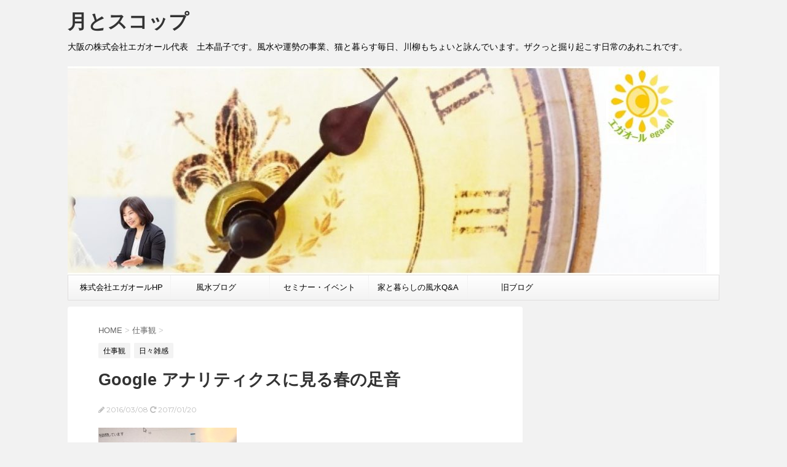

--- FILE ---
content_type: text/html; charset=UTF-8
request_url: https://tsuki-and.com/archives/2288
body_size: 18037
content:
<!DOCTYPE html>
<!--[if lt IE 7]>
<html class="ie6" lang="ja"> <![endif]-->
<!--[if IE 7]>
<html class="i7" lang="ja"> <![endif]-->
<!--[if IE 8]>
<html class="ie" lang="ja"> <![endif]-->
<!--[if gt IE 8]><!-->
<html lang="ja">
	<!--<![endif]-->
	<head prefix="og: http://ogp.me/ns# fb: http://ogp.me/ns/fb# article: http://ogp.me/ns/article#">
		<meta charset="UTF-8" >
		<meta name="viewport" content="width=device-width,initial-scale=1.0,user-scalable=no">
		<meta name="format-detection" content="telephone=no" >
		
		
		<link rel="alternate" type="application/rss+xml" title="月とスコップ　 RSS Feed" href="https://tsuki-and.com/feed" />
		<link rel="pingback" href="https://tsuki-and.com/xmlrpc.php" >
		<link href='https://fonts.googleapis.com/css?family=Montserrat:400' rel='stylesheet' type='text/css'>
				<!--[if lt IE 9]>
		<script src="https://css3-mediaqueries-js.googlecode.com/svn/trunk/css3-mediaqueries.js"></script>
		<script src="https://tsuki-and.com/wp-content/themes/stingerplus/js/html5shiv.js"></script>
		<![endif]-->
				<meta name='robots' content='max-image-preview:large' />
<title>Google アナリティクスに見る春の足音　　 - 月とスコップ　</title>
<link rel='dns-prefetch' href='//ajax.googleapis.com' />
<link rel="alternate" title="oEmbed (JSON)" type="application/json+oembed" href="https://tsuki-and.com/wp-json/oembed/1.0/embed?url=https%3A%2F%2Ftsuki-and.com%2Farchives%2F2288" />
<link rel="alternate" title="oEmbed (XML)" type="text/xml+oembed" href="https://tsuki-and.com/wp-json/oembed/1.0/embed?url=https%3A%2F%2Ftsuki-and.com%2Farchives%2F2288&#038;format=xml" />
<style id='wp-img-auto-sizes-contain-inline-css' type='text/css'>
img:is([sizes=auto i],[sizes^="auto," i]){contain-intrinsic-size:3000px 1500px}
/*# sourceURL=wp-img-auto-sizes-contain-inline-css */
</style>
<style id='wp-emoji-styles-inline-css' type='text/css'>

	img.wp-smiley, img.emoji {
		display: inline !important;
		border: none !important;
		box-shadow: none !important;
		height: 1em !important;
		width: 1em !important;
		margin: 0 0.07em !important;
		vertical-align: -0.1em !important;
		background: none !important;
		padding: 0 !important;
	}
/*# sourceURL=wp-emoji-styles-inline-css */
</style>
<style id='wp-block-library-inline-css' type='text/css'>
:root{--wp-block-synced-color:#7a00df;--wp-block-synced-color--rgb:122,0,223;--wp-bound-block-color:var(--wp-block-synced-color);--wp-editor-canvas-background:#ddd;--wp-admin-theme-color:#007cba;--wp-admin-theme-color--rgb:0,124,186;--wp-admin-theme-color-darker-10:#006ba1;--wp-admin-theme-color-darker-10--rgb:0,107,160.5;--wp-admin-theme-color-darker-20:#005a87;--wp-admin-theme-color-darker-20--rgb:0,90,135;--wp-admin-border-width-focus:2px}@media (min-resolution:192dpi){:root{--wp-admin-border-width-focus:1.5px}}.wp-element-button{cursor:pointer}:root .has-very-light-gray-background-color{background-color:#eee}:root .has-very-dark-gray-background-color{background-color:#313131}:root .has-very-light-gray-color{color:#eee}:root .has-very-dark-gray-color{color:#313131}:root .has-vivid-green-cyan-to-vivid-cyan-blue-gradient-background{background:linear-gradient(135deg,#00d084,#0693e3)}:root .has-purple-crush-gradient-background{background:linear-gradient(135deg,#34e2e4,#4721fb 50%,#ab1dfe)}:root .has-hazy-dawn-gradient-background{background:linear-gradient(135deg,#faaca8,#dad0ec)}:root .has-subdued-olive-gradient-background{background:linear-gradient(135deg,#fafae1,#67a671)}:root .has-atomic-cream-gradient-background{background:linear-gradient(135deg,#fdd79a,#004a59)}:root .has-nightshade-gradient-background{background:linear-gradient(135deg,#330968,#31cdcf)}:root .has-midnight-gradient-background{background:linear-gradient(135deg,#020381,#2874fc)}:root{--wp--preset--font-size--normal:16px;--wp--preset--font-size--huge:42px}.has-regular-font-size{font-size:1em}.has-larger-font-size{font-size:2.625em}.has-normal-font-size{font-size:var(--wp--preset--font-size--normal)}.has-huge-font-size{font-size:var(--wp--preset--font-size--huge)}.has-text-align-center{text-align:center}.has-text-align-left{text-align:left}.has-text-align-right{text-align:right}.has-fit-text{white-space:nowrap!important}#end-resizable-editor-section{display:none}.aligncenter{clear:both}.items-justified-left{justify-content:flex-start}.items-justified-center{justify-content:center}.items-justified-right{justify-content:flex-end}.items-justified-space-between{justify-content:space-between}.screen-reader-text{border:0;clip-path:inset(50%);height:1px;margin:-1px;overflow:hidden;padding:0;position:absolute;width:1px;word-wrap:normal!important}.screen-reader-text:focus{background-color:#ddd;clip-path:none;color:#444;display:block;font-size:1em;height:auto;left:5px;line-height:normal;padding:15px 23px 14px;text-decoration:none;top:5px;width:auto;z-index:100000}html :where(.has-border-color){border-style:solid}html :where([style*=border-top-color]){border-top-style:solid}html :where([style*=border-right-color]){border-right-style:solid}html :where([style*=border-bottom-color]){border-bottom-style:solid}html :where([style*=border-left-color]){border-left-style:solid}html :where([style*=border-width]){border-style:solid}html :where([style*=border-top-width]){border-top-style:solid}html :where([style*=border-right-width]){border-right-style:solid}html :where([style*=border-bottom-width]){border-bottom-style:solid}html :where([style*=border-left-width]){border-left-style:solid}html :where(img[class*=wp-image-]){height:auto;max-width:100%}:where(figure){margin:0 0 1em}html :where(.is-position-sticky){--wp-admin--admin-bar--position-offset:var(--wp-admin--admin-bar--height,0px)}@media screen and (max-width:600px){html :where(.is-position-sticky){--wp-admin--admin-bar--position-offset:0px}}

/*# sourceURL=wp-block-library-inline-css */
</style><style id='wp-block-heading-inline-css' type='text/css'>
h1:where(.wp-block-heading).has-background,h2:where(.wp-block-heading).has-background,h3:where(.wp-block-heading).has-background,h4:where(.wp-block-heading).has-background,h5:where(.wp-block-heading).has-background,h6:where(.wp-block-heading).has-background{padding:1.25em 2.375em}h1.has-text-align-left[style*=writing-mode]:where([style*=vertical-lr]),h1.has-text-align-right[style*=writing-mode]:where([style*=vertical-rl]),h2.has-text-align-left[style*=writing-mode]:where([style*=vertical-lr]),h2.has-text-align-right[style*=writing-mode]:where([style*=vertical-rl]),h3.has-text-align-left[style*=writing-mode]:where([style*=vertical-lr]),h3.has-text-align-right[style*=writing-mode]:where([style*=vertical-rl]),h4.has-text-align-left[style*=writing-mode]:where([style*=vertical-lr]),h4.has-text-align-right[style*=writing-mode]:where([style*=vertical-rl]),h5.has-text-align-left[style*=writing-mode]:where([style*=vertical-lr]),h5.has-text-align-right[style*=writing-mode]:where([style*=vertical-rl]),h6.has-text-align-left[style*=writing-mode]:where([style*=vertical-lr]),h6.has-text-align-right[style*=writing-mode]:where([style*=vertical-rl]){rotate:180deg}
/*# sourceURL=https://tsuki-and.com/wp-includes/blocks/heading/style.min.css */
</style>
<style id='wp-block-paragraph-inline-css' type='text/css'>
.is-small-text{font-size:.875em}.is-regular-text{font-size:1em}.is-large-text{font-size:2.25em}.is-larger-text{font-size:3em}.has-drop-cap:not(:focus):first-letter{float:left;font-size:8.4em;font-style:normal;font-weight:100;line-height:.68;margin:.05em .1em 0 0;text-transform:uppercase}body.rtl .has-drop-cap:not(:focus):first-letter{float:none;margin-left:.1em}p.has-drop-cap.has-background{overflow:hidden}:root :where(p.has-background){padding:1.25em 2.375em}:where(p.has-text-color:not(.has-link-color)) a{color:inherit}p.has-text-align-left[style*="writing-mode:vertical-lr"],p.has-text-align-right[style*="writing-mode:vertical-rl"]{rotate:180deg}
/*# sourceURL=https://tsuki-and.com/wp-includes/blocks/paragraph/style.min.css */
</style>
<style id='global-styles-inline-css' type='text/css'>
:root{--wp--preset--aspect-ratio--square: 1;--wp--preset--aspect-ratio--4-3: 4/3;--wp--preset--aspect-ratio--3-4: 3/4;--wp--preset--aspect-ratio--3-2: 3/2;--wp--preset--aspect-ratio--2-3: 2/3;--wp--preset--aspect-ratio--16-9: 16/9;--wp--preset--aspect-ratio--9-16: 9/16;--wp--preset--color--black: #000000;--wp--preset--color--cyan-bluish-gray: #abb8c3;--wp--preset--color--white: #ffffff;--wp--preset--color--pale-pink: #f78da7;--wp--preset--color--vivid-red: #cf2e2e;--wp--preset--color--luminous-vivid-orange: #ff6900;--wp--preset--color--luminous-vivid-amber: #fcb900;--wp--preset--color--light-green-cyan: #7bdcb5;--wp--preset--color--vivid-green-cyan: #00d084;--wp--preset--color--pale-cyan-blue: #8ed1fc;--wp--preset--color--vivid-cyan-blue: #0693e3;--wp--preset--color--vivid-purple: #9b51e0;--wp--preset--gradient--vivid-cyan-blue-to-vivid-purple: linear-gradient(135deg,rgb(6,147,227) 0%,rgb(155,81,224) 100%);--wp--preset--gradient--light-green-cyan-to-vivid-green-cyan: linear-gradient(135deg,rgb(122,220,180) 0%,rgb(0,208,130) 100%);--wp--preset--gradient--luminous-vivid-amber-to-luminous-vivid-orange: linear-gradient(135deg,rgb(252,185,0) 0%,rgb(255,105,0) 100%);--wp--preset--gradient--luminous-vivid-orange-to-vivid-red: linear-gradient(135deg,rgb(255,105,0) 0%,rgb(207,46,46) 100%);--wp--preset--gradient--very-light-gray-to-cyan-bluish-gray: linear-gradient(135deg,rgb(238,238,238) 0%,rgb(169,184,195) 100%);--wp--preset--gradient--cool-to-warm-spectrum: linear-gradient(135deg,rgb(74,234,220) 0%,rgb(151,120,209) 20%,rgb(207,42,186) 40%,rgb(238,44,130) 60%,rgb(251,105,98) 80%,rgb(254,248,76) 100%);--wp--preset--gradient--blush-light-purple: linear-gradient(135deg,rgb(255,206,236) 0%,rgb(152,150,240) 100%);--wp--preset--gradient--blush-bordeaux: linear-gradient(135deg,rgb(254,205,165) 0%,rgb(254,45,45) 50%,rgb(107,0,62) 100%);--wp--preset--gradient--luminous-dusk: linear-gradient(135deg,rgb(255,203,112) 0%,rgb(199,81,192) 50%,rgb(65,88,208) 100%);--wp--preset--gradient--pale-ocean: linear-gradient(135deg,rgb(255,245,203) 0%,rgb(182,227,212) 50%,rgb(51,167,181) 100%);--wp--preset--gradient--electric-grass: linear-gradient(135deg,rgb(202,248,128) 0%,rgb(113,206,126) 100%);--wp--preset--gradient--midnight: linear-gradient(135deg,rgb(2,3,129) 0%,rgb(40,116,252) 100%);--wp--preset--font-size--small: 13px;--wp--preset--font-size--medium: 20px;--wp--preset--font-size--large: 36px;--wp--preset--font-size--x-large: 42px;--wp--preset--spacing--20: 0.44rem;--wp--preset--spacing--30: 0.67rem;--wp--preset--spacing--40: 1rem;--wp--preset--spacing--50: 1.5rem;--wp--preset--spacing--60: 2.25rem;--wp--preset--spacing--70: 3.38rem;--wp--preset--spacing--80: 5.06rem;--wp--preset--shadow--natural: 6px 6px 9px rgba(0, 0, 0, 0.2);--wp--preset--shadow--deep: 12px 12px 50px rgba(0, 0, 0, 0.4);--wp--preset--shadow--sharp: 6px 6px 0px rgba(0, 0, 0, 0.2);--wp--preset--shadow--outlined: 6px 6px 0px -3px rgb(255, 255, 255), 6px 6px rgb(0, 0, 0);--wp--preset--shadow--crisp: 6px 6px 0px rgb(0, 0, 0);}:where(.is-layout-flex){gap: 0.5em;}:where(.is-layout-grid){gap: 0.5em;}body .is-layout-flex{display: flex;}.is-layout-flex{flex-wrap: wrap;align-items: center;}.is-layout-flex > :is(*, div){margin: 0;}body .is-layout-grid{display: grid;}.is-layout-grid > :is(*, div){margin: 0;}:where(.wp-block-columns.is-layout-flex){gap: 2em;}:where(.wp-block-columns.is-layout-grid){gap: 2em;}:where(.wp-block-post-template.is-layout-flex){gap: 1.25em;}:where(.wp-block-post-template.is-layout-grid){gap: 1.25em;}.has-black-color{color: var(--wp--preset--color--black) !important;}.has-cyan-bluish-gray-color{color: var(--wp--preset--color--cyan-bluish-gray) !important;}.has-white-color{color: var(--wp--preset--color--white) !important;}.has-pale-pink-color{color: var(--wp--preset--color--pale-pink) !important;}.has-vivid-red-color{color: var(--wp--preset--color--vivid-red) !important;}.has-luminous-vivid-orange-color{color: var(--wp--preset--color--luminous-vivid-orange) !important;}.has-luminous-vivid-amber-color{color: var(--wp--preset--color--luminous-vivid-amber) !important;}.has-light-green-cyan-color{color: var(--wp--preset--color--light-green-cyan) !important;}.has-vivid-green-cyan-color{color: var(--wp--preset--color--vivid-green-cyan) !important;}.has-pale-cyan-blue-color{color: var(--wp--preset--color--pale-cyan-blue) !important;}.has-vivid-cyan-blue-color{color: var(--wp--preset--color--vivid-cyan-blue) !important;}.has-vivid-purple-color{color: var(--wp--preset--color--vivid-purple) !important;}.has-black-background-color{background-color: var(--wp--preset--color--black) !important;}.has-cyan-bluish-gray-background-color{background-color: var(--wp--preset--color--cyan-bluish-gray) !important;}.has-white-background-color{background-color: var(--wp--preset--color--white) !important;}.has-pale-pink-background-color{background-color: var(--wp--preset--color--pale-pink) !important;}.has-vivid-red-background-color{background-color: var(--wp--preset--color--vivid-red) !important;}.has-luminous-vivid-orange-background-color{background-color: var(--wp--preset--color--luminous-vivid-orange) !important;}.has-luminous-vivid-amber-background-color{background-color: var(--wp--preset--color--luminous-vivid-amber) !important;}.has-light-green-cyan-background-color{background-color: var(--wp--preset--color--light-green-cyan) !important;}.has-vivid-green-cyan-background-color{background-color: var(--wp--preset--color--vivid-green-cyan) !important;}.has-pale-cyan-blue-background-color{background-color: var(--wp--preset--color--pale-cyan-blue) !important;}.has-vivid-cyan-blue-background-color{background-color: var(--wp--preset--color--vivid-cyan-blue) !important;}.has-vivid-purple-background-color{background-color: var(--wp--preset--color--vivid-purple) !important;}.has-black-border-color{border-color: var(--wp--preset--color--black) !important;}.has-cyan-bluish-gray-border-color{border-color: var(--wp--preset--color--cyan-bluish-gray) !important;}.has-white-border-color{border-color: var(--wp--preset--color--white) !important;}.has-pale-pink-border-color{border-color: var(--wp--preset--color--pale-pink) !important;}.has-vivid-red-border-color{border-color: var(--wp--preset--color--vivid-red) !important;}.has-luminous-vivid-orange-border-color{border-color: var(--wp--preset--color--luminous-vivid-orange) !important;}.has-luminous-vivid-amber-border-color{border-color: var(--wp--preset--color--luminous-vivid-amber) !important;}.has-light-green-cyan-border-color{border-color: var(--wp--preset--color--light-green-cyan) !important;}.has-vivid-green-cyan-border-color{border-color: var(--wp--preset--color--vivid-green-cyan) !important;}.has-pale-cyan-blue-border-color{border-color: var(--wp--preset--color--pale-cyan-blue) !important;}.has-vivid-cyan-blue-border-color{border-color: var(--wp--preset--color--vivid-cyan-blue) !important;}.has-vivid-purple-border-color{border-color: var(--wp--preset--color--vivid-purple) !important;}.has-vivid-cyan-blue-to-vivid-purple-gradient-background{background: var(--wp--preset--gradient--vivid-cyan-blue-to-vivid-purple) !important;}.has-light-green-cyan-to-vivid-green-cyan-gradient-background{background: var(--wp--preset--gradient--light-green-cyan-to-vivid-green-cyan) !important;}.has-luminous-vivid-amber-to-luminous-vivid-orange-gradient-background{background: var(--wp--preset--gradient--luminous-vivid-amber-to-luminous-vivid-orange) !important;}.has-luminous-vivid-orange-to-vivid-red-gradient-background{background: var(--wp--preset--gradient--luminous-vivid-orange-to-vivid-red) !important;}.has-very-light-gray-to-cyan-bluish-gray-gradient-background{background: var(--wp--preset--gradient--very-light-gray-to-cyan-bluish-gray) !important;}.has-cool-to-warm-spectrum-gradient-background{background: var(--wp--preset--gradient--cool-to-warm-spectrum) !important;}.has-blush-light-purple-gradient-background{background: var(--wp--preset--gradient--blush-light-purple) !important;}.has-blush-bordeaux-gradient-background{background: var(--wp--preset--gradient--blush-bordeaux) !important;}.has-luminous-dusk-gradient-background{background: var(--wp--preset--gradient--luminous-dusk) !important;}.has-pale-ocean-gradient-background{background: var(--wp--preset--gradient--pale-ocean) !important;}.has-electric-grass-gradient-background{background: var(--wp--preset--gradient--electric-grass) !important;}.has-midnight-gradient-background{background: var(--wp--preset--gradient--midnight) !important;}.has-small-font-size{font-size: var(--wp--preset--font-size--small) !important;}.has-medium-font-size{font-size: var(--wp--preset--font-size--medium) !important;}.has-large-font-size{font-size: var(--wp--preset--font-size--large) !important;}.has-x-large-font-size{font-size: var(--wp--preset--font-size--x-large) !important;}
/*# sourceURL=global-styles-inline-css */
</style>

<style id='classic-theme-styles-inline-css' type='text/css'>
/*! This file is auto-generated */
.wp-block-button__link{color:#fff;background-color:#32373c;border-radius:9999px;box-shadow:none;text-decoration:none;padding:calc(.667em + 2px) calc(1.333em + 2px);font-size:1.125em}.wp-block-file__button{background:#32373c;color:#fff;text-decoration:none}
/*# sourceURL=/wp-includes/css/classic-themes.min.css */
</style>
<link rel='stylesheet' id='normalize-css' href='https://tsuki-and.com/wp-content/themes/stingerplus/css/normalize.css?ver=1.5.9' type='text/css' media='all' />
<link rel='stylesheet' id='font-awesome-css' href='//maxcdn.bootstrapcdn.com/font-awesome/4.5.0/css/font-awesome.min.css?ver=4.5.0' type='text/css' media='all' />
<link rel='stylesheet' id='style-css' href='https://tsuki-and.com/wp-content/themes/stingerplus-child/style.css?ver=6.9' type='text/css' media='all' />
<script type="text/javascript" src="//ajax.googleapis.com/ajax/libs/jquery/1.11.3/jquery.min.js?ver=1.11.3" id="jquery-js"></script>
<link rel="https://api.w.org/" href="https://tsuki-and.com/wp-json/" /><link rel="alternate" title="JSON" type="application/json" href="https://tsuki-and.com/wp-json/wp/v2/posts/2288" /><link rel="canonical" href="https://tsuki-and.com/archives/2288" />
<link rel='shortlink' href='https://tsuki-and.com/?p=2288' />
<meta name="robots" content="index, follow" />
<link rel="icon" href="https://tsuki-and.com/wp-content/uploads/2023/02/cropped-blogicon-32x32.jpg" sizes="32x32" />
<link rel="icon" href="https://tsuki-and.com/wp-content/uploads/2023/02/cropped-blogicon-192x192.jpg" sizes="192x192" />
<link rel="apple-touch-icon" href="https://tsuki-and.com/wp-content/uploads/2023/02/cropped-blogicon-180x180.jpg" />
<meta name="msapplication-TileImage" content="https://tsuki-and.com/wp-content/uploads/2023/02/cropped-blogicon-270x270.jpg" />
			<script>
		(function (i, s, o, g, r, a, m) {
			i['GoogleAnalyticsObject'] = r;
			i[r] = i[r] || function () {
					(i[r].q = i[r].q || []).push(arguments)
				}, i[r].l = 1 * new Date();
			a = s.createElement(o),
				m = s.getElementsByTagName(o)[0];
			a.async = 1;
			a.src = g;
			m.parentNode.insertBefore(a, m)
		})(window, document, 'script', '//www.google-analytics.com/analytics.js', 'ga');

		ga('create', 'UA-58717934-1', 'auto');
		ga('send', 'pageview');

	</script>
			<!-- /OGP -->		
		<!-- Google tag (gtag.js) -->
<script async src="https://www.googletagmanager.com/gtag/js?id=G-14B98SL5M4"></script>
<script>
  window.dataLayer = window.dataLayer || [];
  function gtag(){dataLayer.push(arguments);}
  gtag('js', new Date());

  gtag('config', 'G-14B98SL5M4');
</script>

	</head>
	<body data-rsssl=1 class="wp-singular post-template-default single single-post postid-2288 single-format-standard wp-theme-stingerplus wp-child-theme-stingerplus-child" >
	
		<div id="wrapper" class="">
			<header id="st-headwide">
			<div class="clearfix" id="headbox">
			<!-- アコーディオン -->
			<nav id="s-navi" class="pcnone">
				<dl class="acordion">

					<dt class="trigger">
					<p><span class="op"><i class="fa fa-bars"></i></span></p>
					</dt>
					<dd class="acordion_tree">
												<div class="menu-%e3%82%a4%e3%83%99%e3%83%b3%e3%83%88%e3%83%bb%e3%82%bb%e3%83%9f%e3%83%8a%e3%83%bc-container"><ul id="menu-%e3%82%a4%e3%83%99%e3%83%b3%e3%83%88%e3%83%bb%e3%82%bb%e3%83%9f%e3%83%8a%e3%83%bc" class="menu"><li id="menu-item-301" class="menu-item menu-item-type-custom menu-item-object-custom menu-item-301"><a target="_blank" href="https://ega-all.com">株式会社エガオールHP</a></li>
<li id="menu-item-302" class="menu-item menu-item-type-custom menu-item-object-custom menu-item-302"><a target="_blank" href="https://ega-all.com/blog/">風水ブログ　</a></li>
<li id="menu-item-10369" class="menu-item menu-item-type-post_type menu-item-object-page menu-item-10369"><a href="https://tsuki-and.com/%e3%82%a4%e3%83%99%e3%83%b3%e3%83%88%e3%83%bb%e3%82%bb%e3%83%9f%e3%83%8a%e3%83%bc">セミナー・イベント</a></li>
<li id="menu-item-3161" class="menu-item menu-item-type-custom menu-item-object-custom menu-item-3161"><a href="https://house.ega-all.com/">家と暮らしの風水Q&#038;A</a></li>
<li id="menu-item-23" class="menu-item menu-item-type-custom menu-item-object-custom menu-item-23"><a target="_blank" href="http://blog.goo.ne.jp/pikapiropippi">旧ブログ</a></li>
</ul></div>						<div class="clear"></div>
					</dd>
				</dl>
			</nav>
			<!-- /アコーディオン -->
			<div id="header-l">
				<!-- ロゴ又はブログ名 -->
				<p class="sitename"><a href="https://tsuki-and.com/">
													月とスコップ　											</a></p>
				<!-- キャプション -->
									<p class="descr">
						大阪の株式会社エガオール代表　土本晶子です。風水や運勢の事業、猫と暮らす毎日、川柳もちょいと詠んでいます。ザクっと掘り起こす日常のあれこれです。					</p>
				
			</div><!-- /#header-l -->
			<div id="header-r" class="smanone">
								
			</div><!-- /#header-r -->
			</div><!-- /#clearfix -->

				


	<div id="gazou-wide">
		
		<img src="https://tsuki-and.com/wp-content/uploads/2019/01/cropped-2-1.jpg" alt="*" width="1060" height="270" >

		<nav class="smanone clearfix"><ul id="menu-%e3%82%a4%e3%83%99%e3%83%b3%e3%83%88%e3%83%bb%e3%82%bb%e3%83%9f%e3%83%8a%e3%83%bc-1" class="menu"><li class="menu-item menu-item-type-custom menu-item-object-custom menu-item-301"><a target="_blank" href="https://ega-all.com">株式会社エガオールHP</a></li>
<li class="menu-item menu-item-type-custom menu-item-object-custom menu-item-302"><a target="_blank" href="https://ega-all.com/blog/">風水ブログ　</a></li>
<li class="menu-item menu-item-type-post_type menu-item-object-page menu-item-10369"><a href="https://tsuki-and.com/%e3%82%a4%e3%83%99%e3%83%b3%e3%83%88%e3%83%bb%e3%82%bb%e3%83%9f%e3%83%8a%e3%83%bc">セミナー・イベント</a></li>
<li class="menu-item menu-item-type-custom menu-item-object-custom menu-item-3161"><a href="https://house.ega-all.com/">家と暮らしの風水Q&#038;A</a></li>
<li class="menu-item menu-item-type-custom menu-item-object-custom menu-item-23"><a target="_blank" href="http://blog.goo.ne.jp/pikapiropippi">旧ブログ</a></li>
</ul></nav>




	</div>
<!-- /gazou -->
			</header>
<div id="content" class="clearfix">
	<div id="contentInner">

		<main >
			<article>
				<div id="post-2288" class="post">

		
	<!--ぱんくず -->
					<div id="breadcrumb">
						<div itemscope itemtype="http://data-vocabulary.org/Breadcrumb">
							<a href="https://tsuki-and.com" itemprop="url"> <span itemprop="title">HOME</span>
							</a> &gt; </div>
																																					<div itemscope itemtype="http://data-vocabulary.org/Breadcrumb">
								<a href="https://tsuki-and.com/archives/category/%e4%bb%95%e4%ba%8b%e8%a6%b3" itemprop="url">
									<span itemprop="title">仕事観</span> </a> &gt; </div>
						
					</div>
					<!--/ ぱんくず -->

					<!--ループ開始 -->
										
										<p class="st-catgroup">
					<a href="https://tsuki-and.com/archives/category/%e4%bb%95%e4%ba%8b%e8%a6%b3" title="View all posts in 仕事観"><span class="catname st-catid27">仕事観</span></a> <a href="https://tsuki-and.com/archives/category/%e6%97%a5%e3%80%85%e9%9b%91%e6%84%9f" title="View all posts in 日々雑感"><span class="catname st-catid3">日々雑感</span></a>					</p>
										

					<h1 class="entry-title">Google アナリティクスに見る春の足音　　</h1>

					<div class="blogbox ">
						<p><span class="kdate"><i class="fa fa-pencil" aria-hidden="true"></i>
             					<time class="entry-date date updated" datetime="2016-03-08T23:06:37+09:00">
							2016/03/08						</time>
						 <i class="fa fa-repeat"></i> 2017/01/20						</span></p>
					</div>

					<div class="mainbox">

						<p><a href="https://tsuki-and.com/wp-content/uploads/2016/03/IMG_5824-2-e1457450398624.jpg" rel="attachment wp-att-2294"><img fetchpriority="high" decoding="async" src="https://tsuki-and.com/wp-content/uploads/2016/03/IMG_5824-2-e1457450371906-225x300.jpg" alt="ｐｖ" width="225" height="300" class="alignnone size-medium wp-image-2294" /></a><br />
２年前から書き始めたブログ<a href="https://ega-all.com/blog/" target="_blank">ウントキ－ネ</a>は記事数が320になりました。</p>
<p>自分が仕事としている風水をより多くの方に知っていただくことを目的に、できるだけわかりやすくまた、師匠から学んできたことや実際の現場でお客さんと接する中で試行錯誤して提案してきたことなどを含めて書いています。</p>
<p>読者の方がどんなキーワードで検索をして、どのくらいのＰＶがあるかを正確に把握するために使っている「Google analytics(グーグルアナリティクス）」</p>
<p>記事数が増えてくるとアクセスの多い記事、少ない記事、また時間帯によっての違い、そして季節や世評による増減などもわかっておもしろく、パソコン作業に疲れたらリアルタイムコンテンツの棒グラフを眺めています。</p>
<p>最近はインテリア系の記事、ソファの置き方やテーブルの選び方、カーテン、玄関の置物、時計についてのもの、また引越しや土地選び、マンションの選択、また近所づきあいについての記事もよく読まれているようです。</p>
<p>自分が書いたブログにも季節が巡っていることは感慨深いですね。</p>
<p>ちなみに今のトップ３記事は<br />
・1　<a href="https://ega-all.com/blog/archives/228" target="_blank">金運をアップさせる家にする風水</a>→こちらは常にトップ！<br />
・2　<a href="https://ega-all.com/blog/archives/1811" target="_blank">カーテンの色や柄選びに迷った時の風水選択法</a>→季節の変わり目には急上昇<br />
・3　<a href="https://ega-all.com/blog/archives/293" target="_blank">気の流れを左右する階段位置のチェック</a>→最近急上昇<br />
となっています。金運の記事は全体的に上位にランクインしています。お金はやっぱり大事ですもんね。この１位の記事に書いていることは実際の風水設計の時にも取り入れてご提案しています。効果？もちろん「あり」ですよ。</p>
<p>＊＊＊＊＊＊＊＊＊＊＊＊＊＊＊＊＊＊＊＊＊＊＊＊＊＊＊＊＊＊＊＊＊＊＊＊＊＊<br />
【お知らせ】<br />
☆御堂筋線江坂駅　徒歩1分のオフィスで風水と運勢がダブル鑑定できます！<br />
<strong><a href="http://www.ega-all.com/individual.html">風水・運勢鑑定ステーション大阪</a></strong>の営業を開始しました。<br />
自分チェックと家チェックで運気は上がります。予約制なのでじっくり聴いていただけます。お勤め帰りの方もどうぞ。</p>

						
						
						<p class="tagst">
							<i class="fa fa-folder-open-o" aria-hidden="true"></i>-<a href="https://tsuki-and.com/archives/category/%e4%bb%95%e4%ba%8b%e8%a6%b3" rel="category tag">仕事観</a>, <a href="https://tsuki-and.com/archives/category/%e6%97%a5%e3%80%85%e9%9b%91%e6%84%9f" rel="category tag">日々雑感</a><br/>
							<i class="fa fa-tags"></i>-<a href="https://tsuki-and.com/archives/tag/%e3%82%ad%e3%83%bc%e3%83%af%e3%83%bc%e3%83%89" rel="tag">キーワード</a>, <a href="https://tsuki-and.com/archives/tag/%e3%82%b3%e3%83%b3%e3%83%86%e3%83%b3%e3%83%84" rel="tag">コンテンツ</a>, <a href="https://tsuki-and.com/archives/tag/%e3%83%96%e3%83%ad%e3%82%b0" rel="tag">ブログ</a>, <a href="https://tsuki-and.com/archives/tag/%e4%bb%95%e4%ba%8b" rel="tag">仕事</a>, <a href="https://tsuki-and.com/archives/tag/%e5%ad%a3%e7%af%80" rel="tag">季節</a>, <a href="https://tsuki-and.com/archives/tag/%e6%a4%9c%e7%b4%a2" rel="tag">検索</a>, <a href="https://tsuki-and.com/archives/tag/%e8%a8%98%e4%ba%8b" rel="tag">記事</a>, <a href="https://tsuki-and.com/archives/tag/%ef%bd%90%ef%bd%96" rel="tag">ＰＶ</a>						</p>

					</div><!-- .mainboxここまで -->
	
							
	<div class="sns">
	<ul class="clearfix">
		<!--ツイートボタン-->
		<li class="twitter"> 
		<a onclick="window.open('//twitter.com/intent/tweet?url=https%3A%2F%2Ftsuki-and.com%2Farchives%2F2288&text=Google+%E3%82%A2%E3%83%8A%E3%83%AA%E3%83%86%E3%82%A3%E3%82%AF%E3%82%B9%E3%81%AB%E8%A6%8B%E3%82%8B%E6%98%A5%E3%81%AE%E8%B6%B3%E9%9F%B3%E3%80%80%E3%80%80&via=&tw_p=tweetbutton', '', 'width=500,height=450'); return false;"><i class="fa fa-twitter"></i><span class="snstext " >Twitter</span></a>
		</li>

		<!--Facebookボタン-->      
		<li class="facebook">
		<a href="//www.facebook.com/sharer.php?src=bm&u=https%3A%2F%2Ftsuki-and.com%2Farchives%2F2288&t=Google+%E3%82%A2%E3%83%8A%E3%83%AA%E3%83%86%E3%82%A3%E3%82%AF%E3%82%B9%E3%81%AB%E8%A6%8B%E3%82%8B%E6%98%A5%E3%81%AE%E8%B6%B3%E9%9F%B3%E3%80%80%E3%80%80" target="_blank"><i class="fa fa-facebook"></i><span class="snstext " >Facebook</span>
		</a>
		</li>

		<!--はてブボタン-->  
		<li class="hatebu">       
			<a href="//b.hatena.ne.jp/entry/https://tsuki-and.com/archives/2288" class="hatena-bookmark-button" data-hatena-bookmark-layout="simple" title="Google アナリティクスに見る春の足音　　"><span style="font-weight:bold" class="fa-hatena">B!</span><span class="snstext " >はてブ</span>
			</a><script type="text/javascript" src="//b.st-hatena.com/js/bookmark_button.js" charset="utf-8" async="async"></script>

		</li>
	</ul>

	</div> 

							
					
					<aside>
						<!-- 広告枠 -->
						<div class="adbox">
							<div class="adsbygoogle" style="padding-top:10px;">
							
						<div class="textwidget"><script async src="//pagead2.googlesyndication.com/pagead/js/adsbygoogle.js"></script>
<!-- 336 -->
<ins class="adsbygoogle"
     style="display:inline-block;width:336px;height:280px"
     data-ad-client="ca-pub-4842182151693684"
     data-ad-slot="2808019853"></ins>
<script>
(adsbygoogle = window.adsbygoogle || []).push({});
</script></div>
			
								</div>
														<div class="adsbygoogle" style="padding-top:10px;">
							
						<div class="textwidget"><script async src="//pagead2.googlesyndication.com/pagead/js/adsbygoogle.js"></script>
<!-- 336 -->
<ins class="adsbygoogle"
     style="display:inline-block;width:336px;height:280px"
     data-ad-client="ca-pub-4842182151693684"
     data-ad-slot="2808019853"></ins>
<script>
(adsbygoogle = window.adsbygoogle || []).push({});
</script></div>
			
								</div>
													</div>
						<!-- /広告枠 -->

						<p class="author">
												</p>

												<!--ループ終了-->
																									<!--関連記事-->
						
			<h4 class="point"><span class="point-in">関連記事</span></h4>
<div class="kanren ">
							<dl class="clearfix">
				<dt><a href="https://tsuki-and.com/archives/2863">
													<img src="https://tsuki-and.com/wp-content/themes/stingerplus/images/no-img.png" alt="no image" title="no image" width="100" height="100" />
											</a></dt>
				<dd>
					<h5><a href="https://tsuki-and.com/archives/2863">
							「知りたい」から創る　幸・喜・利　　～運勢鑑定・風水鑑定の角度から貢献できること～						</a></h5>

					<div class="smanone2">
						<p>株式会社エガオールHPを先日リニューアルした際に、「知りたい」から創る　幸・喜・利　　大阪の風水・運勢活用プランニング会社　というフレーズをトップページに入れた。 多くの人達が興味を持つ分野なので、そ ... </p>
					</div>
				</dd>
			</dl>
					<dl class="clearfix">
				<dt><a href="https://tsuki-and.com/archives/202">
													<img width="150" height="150" src="https://tsuki-and.com/wp-content/uploads/2015/02/9b64f9ea16b48204e9337bd8bd87af46_s-150x150.jpg" class="attachment-thumbnail size-thumbnail wp-post-image" alt="熟女" decoding="async" loading="lazy" srcset="https://tsuki-and.com/wp-content/uploads/2015/02/9b64f9ea16b48204e9337bd8bd87af46_s-150x150.jpg 150w, https://tsuki-and.com/wp-content/uploads/2015/02/9b64f9ea16b48204e9337bd8bd87af46_s-100x100.jpg 100w" sizes="auto, (max-width: 150px) 100vw, 150px" />											</a></dt>
				<dd>
					<h5><a href="https://tsuki-and.com/archives/202">
							40代～50代女性　人生のキャリアは宝物にしていい						</a></h5>

					<div class="smanone2">
						<p>人はだれでも加齢していく。加齢していくことは決して恥ずべきことではないと思います。女性は見た目の変化、体の変化が50代前後にあるので、それを受け入れるのか、逆らうのか、何にも気にしないか。 40代後半 ... </p>
					</div>
				</dd>
			</dl>
					<dl class="clearfix">
				<dt><a href="https://tsuki-and.com/archives/6486">
													<img width="150" height="150" src="https://tsuki-and.com/wp-content/uploads/2020/05/IMG_2433-150x150.jpg" class="attachment-thumbnail size-thumbnail wp-post-image" alt="" decoding="async" loading="lazy" srcset="https://tsuki-and.com/wp-content/uploads/2020/05/IMG_2433-150x150.jpg 150w, https://tsuki-and.com/wp-content/uploads/2020/05/IMG_2433-100x100.jpg 100w" sizes="auto, (max-width: 150px) 100vw, 150px" />											</a></dt>
				<dd>
					<h5><a href="https://tsuki-and.com/archives/6486">
							ステイホームで拍車のかかった空想　～黄門様になる日を夢見て～						</a></h5>

					<div class="smanone2">
						<p>ちょっと気が早いですが、今年の流行語大賞は「ステイホーム」と確信しています。 この「ステイホーム」　お家にいよう　という意味ですが、お家にいたくない人にとっては苦行に匹敵する響きではないかと思います。 ... </p>
					</div>
				</dd>
			</dl>
					<dl class="clearfix">
				<dt><a href="https://tsuki-and.com/archives/4572">
													<img width="150" height="100" src="https://tsuki-and.com/wp-content/uploads/2017/02/節分-150x100.jpeg" class="attachment-thumbnail size-thumbnail wp-post-image" alt="節分" decoding="async" loading="lazy" />											</a></dt>
				<dd>
					<h5><a href="https://tsuki-and.com/archives/4572">
							今日が一年の最後　節分のある「困った」						</a></h5>

					<div class="smanone2">
						<p>2日間の株式会社エクセルさんのイベントが今日から。 風水セミナーではお客さんに「今日は大晦日です！」と風水実施の絶好のタイミングであることをお伝えし「豆まきしてくださいね～」と邪気を祓うおすすめをした ... </p>
					</div>
				</dd>
			</dl>
					<dl class="clearfix">
				<dt><a href="https://tsuki-and.com/archives/8198">
													<img width="150" height="150" src="https://tsuki-and.com/wp-content/uploads/2021/12/IMG_9701-150x150.jpg" class="attachment-thumbnail size-thumbnail wp-post-image" alt="" decoding="async" loading="lazy" srcset="https://tsuki-and.com/wp-content/uploads/2021/12/IMG_9701-150x150.jpg 150w, https://tsuki-and.com/wp-content/uploads/2021/12/IMG_9701-100x100.jpg 100w" sizes="auto, (max-width: 150px) 100vw, 150px" />											</a></dt>
				<dd>
					<h5><a href="https://tsuki-and.com/archives/8198">
							昨年とはちょっと違う12月　ピカピカはいいもんだ						</a></h5>

					<div class="smanone2">
						<p>オミクロン株のニュースを見ながら今、このブログを書いています。 昨年の12月ってどうだったかな・・と思い出そうとするのですが、なかなか思い出せないです。 なので、ブログで振り返ってみると 【川柳】今見 ... </p>
					</div>
				</dd>
			</dl>
				</div>
						<!--ページナビ-->
						<div class="p-navi clearfix">
							<dl>
																	<dt>PREV</dt>
									<dd>
										<a href="https://tsuki-and.com/archives/2285">猫にまみれたいと思う3月</a>
									</dd>
																									<dt>NEXT</dt>
									<dd>
										<a href="https://tsuki-and.com/archives/2303">5年後の日常に</a>
									</dd>
															</dl>
						</div>
					</aside>

				</div>
				<!--/post-->
			</article>
		</main>
	</div>
	<!-- /#contentInner -->
	<div id="side">
	<aside>

			<div class="ad">
							<div class="textwidget"><script async src="//pagead2.googlesyndication.com/pagead/js/adsbygoogle.js"></script>
<!-- 300 -->
<ins class="adsbygoogle"
     style="display:inline-block;width:300px;height:250px"
     data-ad-client="ca-pub-4842182151693684"
     data-ad-slot="8854553458"></ins>
<script>
(adsbygoogle = window.adsbygoogle || []).push({});
</script></div>
					</div>
		
					<div class="side-topad">
				<div class="ad"><div id="search">
	<form method="get" id="searchform" action="https://tsuki-and.com/">
		<label class="hidden" for="s">
					</label>
		<input type="text" placeholder="検索するテキストを入力" value="" name="s" id="s" />
		<input type="image" src="https://tsuki-and.com/wp-content/themes/stingerplus/images/search.png" alt="検索" id="searchsubmit" />
	</form>
</div>
<!-- /stinger --> </div><div class="ad">			<div class="textwidget"><div style="margin: 0; padding: 0;"><a href="https://ega-all.com/blog/各種セミナー案内・予約" target="_blank" rel="noopener"><img decoding="async" style="max-width: 100%; height: auto; margin-top: 10px;" src="https://tsuki-and.com/wp-content/uploads/2025/12/reform-1.png" /></a></div>
</div>
		</div><div class="ad">			<div class="textwidget"><div style="margin: 0; padding: 0;"><a href="https://ega-all.com/fortune2024.html" target="_blank" rel="noopener"><img decoding="async" style="max-width: 100%; height: auto; margin-top: 10px;" src="https://tsuki-and.com/wp-content/uploads/2023/07/fusui.png" /></a></div>
</div>
		</div><div class="ad">			<div class="textwidget"><div style="margin: 0; padding: 0;"><a href="https://ega-all.com/fortune-appraisalnew02.html" target="_blank" rel="noopener"><img decoding="async" style="max-width: 100%; height: auto; margin-top: 10px;" src="https://tsuki-and.com/wp-content/uploads/2023/07/unsei.png" /></a></div>
</div>
		</div><div class="ad">			<div class="textwidget"><div style="margin: 0; padding: 0;"><a href="https://ega-all.com/direction-date.html" target="_blank" rel="noopener"><img decoding="async" style="max-width: 100%; height: auto; margin-top: 10px;" src="https://tsuki-and.com/wp-content/uploads/2017/01/lucky-day.png" /></a></div>
</div>
		</div><div class="ad">			<div class="textwidget"><div style="margin: 0; padding: 0;"><a href="https://ega-all.com/ninestarscard.html" target="_blank" rel="noopener"><img decoding="async" style="max-width: 100%; height: auto; margin-top: 10px;" src="https://tsuki-and.com/wp-content/uploads/2022/05/9tarotcard-banner.png" /></a></div>
</div>
		</div><div class="ad">			<div class="textwidget"><div style="margin: 0; padding: 0;"><a href="https://www.amazon.co.jp/gp/product/B08G4QGW85/ref=as_li_tl?ie=UTF8&amp;camp=247&amp;creative=1211&amp;creativeASIN=B08G4QGW85&amp;linkCode=as2&amp;tag=egaall-22&amp;linkId=680138a1c26f860c0f524cb5249316ae" target="_blank" rel="noopener"><img decoding="async" style="max-width: 100%; height: auto; margin-top: 10px;" src="https://tsuki-and.com/wp-content/uploads/2020/09/book02.png" /></a></div>
</div>
		</div><div class="ad">			<div class="textwidget"><div style="margin: 0; padding: 0;"><a href="https://amzn.to/3jeoSS0" target="_blank" rel="noopener"><img decoding="async" style="max-width: 100%; height: auto; margin-top: 10px;" src="https://tsuki-and.com/wp-content/uploads/2020/10/book03.png" /></a></div>
</div>
		</div><div class="ad">			<div class="textwidget"><div style="margin: 0; padding: 0;"><a href="https://www.amazon.co.jp/gp/product/B08BLTBK2X/ref=as_li_tl?ie=UTF8&camp=247&creative=1211&creativeASIN=B08BLTBK2X&linkCode=as2&tag=egaall-22&linkId=ee28bfe274e63cd5f0cf74b265e91463…" target="_blank" rel="noopener"><img decoding="async" style="max-width: 100%; height: auto; margin-top: 10px;" src="https://tsuki-and.com/wp-content/uploads/2020/09/book01.png" /></a></div>
</div>
		</div><div class="ad">			<div class="textwidget"><div style="margin: 0; padding: 0;"><a href="https://ega-all.com" target="_blank" rel="noopener"><img decoding="async" style="margin-top: 10px;" src="https://tsuki-and.com/wp-content/uploads/2020/09/hpbanner.png" /></a></div>
</div>
		</div>			</div>
		
					<h4 class="menu_underh2">NEW ENTRY</h4><div class="kanren ">
							<dl class="clearfix">
				<dt><a href="https://tsuki-and.com/archives/10840">
													<img width="150" height="150" src="https://tsuki-and.com/wp-content/uploads/2026/01/IMG_4848-150x150.jpg" class="attachment-thumbnail size-thumbnail wp-post-image" alt="" decoding="async" loading="lazy" srcset="https://tsuki-and.com/wp-content/uploads/2026/01/IMG_4848-150x150.jpg 150w, https://tsuki-and.com/wp-content/uploads/2026/01/IMG_4848-100x100.jpg 100w" sizes="auto, (max-width: 150px) 100vw, 150px" />											</a></dt>
				<dd>
					<h5><a href="https://tsuki-and.com/archives/10840">
							2026年のスタートに						</a></h5>

					<div class="smanone2">
						<p>新しい年になって7日目で今年最初のブログです。 本年もどうぞよろしくお願いします。 いつも元旦に氏神様に初詣に行くのですが、喪中だったので家族でのお参りはなしでした。 ですが、1月5日にちょうど一年前 ... </p>
					</div>
				</dd>
			</dl>
					<dl class="clearfix">
				<dt><a href="https://tsuki-and.com/archives/10832">
													<img width="150" height="150" src="https://tsuki-and.com/wp-content/uploads/2025/12/IMG_4785-150x150.jpg" class="attachment-thumbnail size-thumbnail wp-post-image" alt="" decoding="async" loading="lazy" srcset="https://tsuki-and.com/wp-content/uploads/2025/12/IMG_4785-150x150.jpg 150w, https://tsuki-and.com/wp-content/uploads/2025/12/IMG_4785-100x100.jpg 100w" sizes="auto, (max-width: 150px) 100vw, 150px" />											</a></dt>
				<dd>
					<h5><a href="https://tsuki-and.com/archives/10832">
							2025年　今年もありがとうございました。						</a></h5>

					<div class="smanone2">
						<p>一年って早いですよね。 年々、その感覚が加速していきます。 暦では２月４日の立春から新年が始まりますが、今日はカレンダーの12月31日　大晦日　2025年の最終日です。 今年も多くの方にお世話になりま ... </p>
					</div>
				</dd>
			</dl>
					<dl class="clearfix">
				<dt><a href="https://tsuki-and.com/archives/10822">
													<img width="150" height="150" src="https://tsuki-and.com/wp-content/uploads/2025/12/IMG_4630-150x150.jpg" class="attachment-thumbnail size-thumbnail wp-post-image" alt="" decoding="async" loading="lazy" srcset="https://tsuki-and.com/wp-content/uploads/2025/12/IMG_4630-150x150.jpg 150w, https://tsuki-and.com/wp-content/uploads/2025/12/IMG_4630-100x100.jpg 100w" sizes="auto, (max-width: 150px) 100vw, 150px" />											</a></dt>
				<dd>
					<h5><a href="https://tsuki-and.com/archives/10822">
							吉報！！2025年を締めくくる大吉日が到来						</a></h5>

					<div class="smanone2">
						<p>いよいよ今年のラストスパート！　残すところ、2025年はあと13日となりました。 このタイミングで大吉日＆暦の節目がやってきます。 ・天赦日→天の恩恵により何の障害も起きない吉日　これからスタートする ... </p>
					</div>
				</dd>
			</dl>
				</div>		
		<div id="mybox">
			<ul><li><h4 class="menu_underh2">アーカイブ</h4>		<label class="screen-reader-text" for="archives-dropdown-2">アーカイブ</label>
		<select id="archives-dropdown-2" name="archive-dropdown">
			
			<option value="">月を選択</option>
				<option value='https://tsuki-and.com/archives/date/2026/01'> 2026年1月 </option>
	<option value='https://tsuki-and.com/archives/date/2025/12'> 2025年12月 </option>
	<option value='https://tsuki-and.com/archives/date/2025/11'> 2025年11月 </option>
	<option value='https://tsuki-and.com/archives/date/2025/10'> 2025年10月 </option>
	<option value='https://tsuki-and.com/archives/date/2025/08'> 2025年8月 </option>
	<option value='https://tsuki-and.com/archives/date/2025/07'> 2025年7月 </option>
	<option value='https://tsuki-and.com/archives/date/2025/06'> 2025年6月 </option>
	<option value='https://tsuki-and.com/archives/date/2025/05'> 2025年5月 </option>
	<option value='https://tsuki-and.com/archives/date/2025/04'> 2025年4月 </option>
	<option value='https://tsuki-and.com/archives/date/2025/03'> 2025年3月 </option>
	<option value='https://tsuki-and.com/archives/date/2025/02'> 2025年2月 </option>
	<option value='https://tsuki-and.com/archives/date/2025/01'> 2025年1月 </option>
	<option value='https://tsuki-and.com/archives/date/2024/12'> 2024年12月 </option>
	<option value='https://tsuki-and.com/archives/date/2024/10'> 2024年10月 </option>
	<option value='https://tsuki-and.com/archives/date/2024/09'> 2024年9月 </option>
	<option value='https://tsuki-and.com/archives/date/2024/08'> 2024年8月 </option>
	<option value='https://tsuki-and.com/archives/date/2024/07'> 2024年7月 </option>
	<option value='https://tsuki-and.com/archives/date/2024/06'> 2024年6月 </option>
	<option value='https://tsuki-and.com/archives/date/2024/05'> 2024年5月 </option>
	<option value='https://tsuki-and.com/archives/date/2024/04'> 2024年4月 </option>
	<option value='https://tsuki-and.com/archives/date/2024/03'> 2024年3月 </option>
	<option value='https://tsuki-and.com/archives/date/2024/02'> 2024年2月 </option>
	<option value='https://tsuki-and.com/archives/date/2024/01'> 2024年1月 </option>
	<option value='https://tsuki-and.com/archives/date/2023/12'> 2023年12月 </option>
	<option value='https://tsuki-and.com/archives/date/2023/11'> 2023年11月 </option>
	<option value='https://tsuki-and.com/archives/date/2023/10'> 2023年10月 </option>
	<option value='https://tsuki-and.com/archives/date/2023/09'> 2023年9月 </option>
	<option value='https://tsuki-and.com/archives/date/2023/08'> 2023年8月 </option>
	<option value='https://tsuki-and.com/archives/date/2023/07'> 2023年7月 </option>
	<option value='https://tsuki-and.com/archives/date/2023/06'> 2023年6月 </option>
	<option value='https://tsuki-and.com/archives/date/2023/05'> 2023年5月 </option>
	<option value='https://tsuki-and.com/archives/date/2023/04'> 2023年4月 </option>
	<option value='https://tsuki-and.com/archives/date/2023/03'> 2023年3月 </option>
	<option value='https://tsuki-and.com/archives/date/2023/02'> 2023年2月 </option>
	<option value='https://tsuki-and.com/archives/date/2023/01'> 2023年1月 </option>
	<option value='https://tsuki-and.com/archives/date/2022/12'> 2022年12月 </option>
	<option value='https://tsuki-and.com/archives/date/2022/11'> 2022年11月 </option>
	<option value='https://tsuki-and.com/archives/date/2022/10'> 2022年10月 </option>
	<option value='https://tsuki-and.com/archives/date/2022/09'> 2022年9月 </option>
	<option value='https://tsuki-and.com/archives/date/2022/08'> 2022年8月 </option>
	<option value='https://tsuki-and.com/archives/date/2022/07'> 2022年7月 </option>
	<option value='https://tsuki-and.com/archives/date/2022/06'> 2022年6月 </option>
	<option value='https://tsuki-and.com/archives/date/2022/05'> 2022年5月 </option>
	<option value='https://tsuki-and.com/archives/date/2022/04'> 2022年4月 </option>
	<option value='https://tsuki-and.com/archives/date/2022/03'> 2022年3月 </option>
	<option value='https://tsuki-and.com/archives/date/2022/02'> 2022年2月 </option>
	<option value='https://tsuki-and.com/archives/date/2022/01'> 2022年1月 </option>
	<option value='https://tsuki-and.com/archives/date/2021/12'> 2021年12月 </option>
	<option value='https://tsuki-and.com/archives/date/2021/11'> 2021年11月 </option>
	<option value='https://tsuki-and.com/archives/date/2021/10'> 2021年10月 </option>
	<option value='https://tsuki-and.com/archives/date/2021/09'> 2021年9月 </option>
	<option value='https://tsuki-and.com/archives/date/2021/08'> 2021年8月 </option>
	<option value='https://tsuki-and.com/archives/date/2021/07'> 2021年7月 </option>
	<option value='https://tsuki-and.com/archives/date/2021/06'> 2021年6月 </option>
	<option value='https://tsuki-and.com/archives/date/2021/05'> 2021年5月 </option>
	<option value='https://tsuki-and.com/archives/date/2021/04'> 2021年4月 </option>
	<option value='https://tsuki-and.com/archives/date/2021/03'> 2021年3月 </option>
	<option value='https://tsuki-and.com/archives/date/2021/02'> 2021年2月 </option>
	<option value='https://tsuki-and.com/archives/date/2021/01'> 2021年1月 </option>
	<option value='https://tsuki-and.com/archives/date/2020/12'> 2020年12月 </option>
	<option value='https://tsuki-and.com/archives/date/2020/11'> 2020年11月 </option>
	<option value='https://tsuki-and.com/archives/date/2020/10'> 2020年10月 </option>
	<option value='https://tsuki-and.com/archives/date/2020/09'> 2020年9月 </option>
	<option value='https://tsuki-and.com/archives/date/2020/08'> 2020年8月 </option>
	<option value='https://tsuki-and.com/archives/date/2020/07'> 2020年7月 </option>
	<option value='https://tsuki-and.com/archives/date/2020/06'> 2020年6月 </option>
	<option value='https://tsuki-and.com/archives/date/2020/05'> 2020年5月 </option>
	<option value='https://tsuki-and.com/archives/date/2020/04'> 2020年4月 </option>
	<option value='https://tsuki-and.com/archives/date/2020/03'> 2020年3月 </option>
	<option value='https://tsuki-and.com/archives/date/2020/02'> 2020年2月 </option>
	<option value='https://tsuki-and.com/archives/date/2020/01'> 2020年1月 </option>
	<option value='https://tsuki-and.com/archives/date/2019/12'> 2019年12月 </option>
	<option value='https://tsuki-and.com/archives/date/2019/11'> 2019年11月 </option>
	<option value='https://tsuki-and.com/archives/date/2019/10'> 2019年10月 </option>
	<option value='https://tsuki-and.com/archives/date/2019/09'> 2019年9月 </option>
	<option value='https://tsuki-and.com/archives/date/2019/08'> 2019年8月 </option>
	<option value='https://tsuki-and.com/archives/date/2019/07'> 2019年7月 </option>
	<option value='https://tsuki-and.com/archives/date/2019/06'> 2019年6月 </option>
	<option value='https://tsuki-and.com/archives/date/2019/05'> 2019年5月 </option>
	<option value='https://tsuki-and.com/archives/date/2019/04'> 2019年4月 </option>
	<option value='https://tsuki-and.com/archives/date/2019/03'> 2019年3月 </option>
	<option value='https://tsuki-and.com/archives/date/2019/02'> 2019年2月 </option>
	<option value='https://tsuki-and.com/archives/date/2019/01'> 2019年1月 </option>
	<option value='https://tsuki-and.com/archives/date/2018/12'> 2018年12月 </option>
	<option value='https://tsuki-and.com/archives/date/2018/11'> 2018年11月 </option>
	<option value='https://tsuki-and.com/archives/date/2018/10'> 2018年10月 </option>
	<option value='https://tsuki-and.com/archives/date/2018/09'> 2018年9月 </option>
	<option value='https://tsuki-and.com/archives/date/2018/08'> 2018年8月 </option>
	<option value='https://tsuki-and.com/archives/date/2018/07'> 2018年7月 </option>
	<option value='https://tsuki-and.com/archives/date/2018/06'> 2018年6月 </option>
	<option value='https://tsuki-and.com/archives/date/2018/05'> 2018年5月 </option>
	<option value='https://tsuki-and.com/archives/date/2018/04'> 2018年4月 </option>
	<option value='https://tsuki-and.com/archives/date/2018/03'> 2018年3月 </option>
	<option value='https://tsuki-and.com/archives/date/2018/02'> 2018年2月 </option>
	<option value='https://tsuki-and.com/archives/date/2018/01'> 2018年1月 </option>
	<option value='https://tsuki-and.com/archives/date/2017/12'> 2017年12月 </option>
	<option value='https://tsuki-and.com/archives/date/2017/11'> 2017年11月 </option>
	<option value='https://tsuki-and.com/archives/date/2017/10'> 2017年10月 </option>
	<option value='https://tsuki-and.com/archives/date/2017/09'> 2017年9月 </option>
	<option value='https://tsuki-and.com/archives/date/2017/08'> 2017年8月 </option>
	<option value='https://tsuki-and.com/archives/date/2017/07'> 2017年7月 </option>
	<option value='https://tsuki-and.com/archives/date/2017/06'> 2017年6月 </option>
	<option value='https://tsuki-and.com/archives/date/2017/05'> 2017年5月 </option>
	<option value='https://tsuki-and.com/archives/date/2017/04'> 2017年4月 </option>
	<option value='https://tsuki-and.com/archives/date/2017/03'> 2017年3月 </option>
	<option value='https://tsuki-and.com/archives/date/2017/02'> 2017年2月 </option>
	<option value='https://tsuki-and.com/archives/date/2017/01'> 2017年1月 </option>
	<option value='https://tsuki-and.com/archives/date/2016/12'> 2016年12月 </option>
	<option value='https://tsuki-and.com/archives/date/2016/11'> 2016年11月 </option>
	<option value='https://tsuki-and.com/archives/date/2016/10'> 2016年10月 </option>
	<option value='https://tsuki-and.com/archives/date/2016/09'> 2016年9月 </option>
	<option value='https://tsuki-and.com/archives/date/2016/08'> 2016年8月 </option>
	<option value='https://tsuki-and.com/archives/date/2016/07'> 2016年7月 </option>
	<option value='https://tsuki-and.com/archives/date/2016/06'> 2016年6月 </option>
	<option value='https://tsuki-and.com/archives/date/2016/05'> 2016年5月 </option>
	<option value='https://tsuki-and.com/archives/date/2016/04'> 2016年4月 </option>
	<option value='https://tsuki-and.com/archives/date/2016/03'> 2016年3月 </option>
	<option value='https://tsuki-and.com/archives/date/2016/02'> 2016年2月 </option>
	<option value='https://tsuki-and.com/archives/date/2016/01'> 2016年1月 </option>
	<option value='https://tsuki-and.com/archives/date/2015/12'> 2015年12月 </option>
	<option value='https://tsuki-and.com/archives/date/2015/11'> 2015年11月 </option>
	<option value='https://tsuki-and.com/archives/date/2015/10'> 2015年10月 </option>
	<option value='https://tsuki-and.com/archives/date/2015/09'> 2015年9月 </option>
	<option value='https://tsuki-and.com/archives/date/2015/08'> 2015年8月 </option>
	<option value='https://tsuki-and.com/archives/date/2015/07'> 2015年7月 </option>
	<option value='https://tsuki-and.com/archives/date/2015/06'> 2015年6月 </option>
	<option value='https://tsuki-and.com/archives/date/2015/05'> 2015年5月 </option>
	<option value='https://tsuki-and.com/archives/date/2015/04'> 2015年4月 </option>
	<option value='https://tsuki-and.com/archives/date/2015/03'> 2015年3月 </option>
	<option value='https://tsuki-and.com/archives/date/2015/02'> 2015年2月 </option>
	<option value='https://tsuki-and.com/archives/date/2015/01'> 2015年1月 </option>

		</select>

			<script type="text/javascript">
/* <![CDATA[ */

( ( dropdownId ) => {
	const dropdown = document.getElementById( dropdownId );
	function onSelectChange() {
		setTimeout( () => {
			if ( 'escape' === dropdown.dataset.lastkey ) {
				return;
			}
			if ( dropdown.value ) {
				document.location.href = dropdown.value;
			}
		}, 250 );
	}
	function onKeyUp( event ) {
		if ( 'Escape' === event.key ) {
			dropdown.dataset.lastkey = 'escape';
		} else {
			delete dropdown.dataset.lastkey;
		}
	}
	function onClick() {
		delete dropdown.dataset.lastkey;
	}
	dropdown.addEventListener( 'keyup', onKeyUp );
	dropdown.addEventListener( 'click', onClick );
	dropdown.addEventListener( 'change', onSelectChange );
})( "archives-dropdown-2" );

//# sourceURL=WP_Widget_Archives%3A%3Awidget
/* ]]> */
</script>
</li></ul><ul><li><h4 class="menu_underh2">カテゴリー</h4>
			<ul>
					<li class="cat-item cat-item-1410"><a href="https://tsuki-and.com/archives/category/50%e4%bb%a3%e5%a5%b3%e6%80%a7%e3%81%ae%e6%8c%91%e6%88%a6">50代女性の挑戦</a>
</li>
	<li class="cat-item cat-item-1940"><a href="https://tsuki-and.com/archives/category/youtube">YouTube</a>
</li>
	<li class="cat-item cat-item-913"><a href="https://tsuki-and.com/archives/category/%e3%81%8a%e3%81%99%e3%81%99%e3%82%81%e5%95%86%e5%93%81">おすすめ商品</a>
</li>
	<li class="cat-item cat-item-981"><a href="https://tsuki-and.com/archives/category/%e3%81%8a%e3%81%a7%e3%81%8b%e3%81%91">おでかけ</a>
</li>
	<li class="cat-item cat-item-20"><a href="https://tsuki-and.com/archives/category/%e3%81%8a%e7%9f%a5%e3%82%89%e3%81%9b">お知らせ</a>
</li>
	<li class="cat-item cat-item-2391"><a href="https://tsuki-and.com/archives/category/%e3%82%a4%e3%83%99%e3%83%b3%e3%83%88%e3%83%ac%e3%83%9d%e3%83%bc%e3%83%88">イベントレポート</a>
</li>
	<li class="cat-item cat-item-19"><a href="https://tsuki-and.com/archives/category/%e3%82%bb%e3%83%9f%e3%83%8a%e3%83%bc%e3%80%80%e3%82%a4%e3%83%99%e3%83%b3%e3%83%88">セミナー　イベント　ライブのご案内</a>
</li>
	<li class="cat-item cat-item-342"><a href="https://tsuki-and.com/archives/category/%e3%83%91%e3%83%af%e3%83%bc%e3%82%b9%e3%83%9d%e3%83%83%e3%83%88">パワースポット</a>
</li>
	<li class="cat-item cat-item-1"><a href="https://tsuki-and.com/archives/category/%e3%83%96%e3%83%ad%e3%82%b0">ブログ</a>
</li>
	<li class="cat-item cat-item-2084"><a href="https://tsuki-and.com/archives/category/%e4%b9%9d%e6%98%9f%e3%81%ae%e7%b2%be">九星の精</a>
</li>
	<li class="cat-item cat-item-2021"><a href="https://tsuki-and.com/archives/category/%e4%b9%9d%e6%98%9f%e6%b0%97%e5%ad%a6">九星気学</a>
</li>
	<li class="cat-item cat-item-988"><a href="https://tsuki-and.com/archives/category/%e4%bb%8a%e6%9c%88%e3%81%ae%e9%81%8b%e5%8b%a2">今月の運勢</a>
</li>
	<li class="cat-item cat-item-27"><a href="https://tsuki-and.com/archives/category/%e4%bb%95%e4%ba%8b%e8%a6%b3">仕事観</a>
</li>
	<li class="cat-item cat-item-52"><a href="https://tsuki-and.com/archives/category/%e5%b7%9d%e6%9f%b3">川柳</a>
</li>
	<li class="cat-item cat-item-1968"><a href="https://tsuki-and.com/archives/category/%e6%88%91%e3%81%8c%e5%ae%b6%e3%81%ae%e9%a2%a8%e6%b0%b4%e3%83%aa%e3%83%95%e3%82%a9%e3%83%bc%e3%83%a0">我が家のリフォーム風水</a>
</li>
	<li class="cat-item cat-item-1025"><a href="https://tsuki-and.com/archives/category/%e6%89%8b%e7%9b%b8">手相</a>
</li>
	<li class="cat-item cat-item-3"><a href="https://tsuki-and.com/archives/category/%e6%97%a5%e3%80%85%e9%9b%91%e6%84%9f">日々雑感</a>
</li>
	<li class="cat-item cat-item-2079"><a href="https://tsuki-and.com/archives/category/%e6%9a%a6">暦</a>
</li>
	<li class="cat-item cat-item-1954"><a href="https://tsuki-and.com/archives/category/%e6%9c%ac%e3%81%ae%e7%b4%b9%e4%bb%8b">本の紹介</a>
</li>
	<li class="cat-item cat-item-667"><a href="https://tsuki-and.com/archives/category/%e7%8c%ab">猫</a>
</li>
	<li class="cat-item cat-item-421"><a href="https://tsuki-and.com/archives/category/%e7%b5%8c%e5%96%b6%e3%80%80%e4%ba%8b%e6%a5%ad%e3%81%ab%e3%81%a4%e3%81%84%e3%81%a6">経営　事業について</a>
</li>
	<li class="cat-item cat-item-205"><a href="https://tsuki-and.com/archives/category/%e8%aa%ad%e6%9b%b8">読書</a>
</li>
	<li class="cat-item cat-item-83"><a href="https://tsuki-and.com/archives/category/%e9%91%91%e5%ae%9a">鑑定</a>
</li>
	<li class="cat-item cat-item-42"><a href="https://tsuki-and.com/archives/category/%e9%96%8b%e9%81%8b%e6%b3%95">開運法</a>
</li>
	<li class="cat-item cat-item-1346"><a href="https://tsuki-and.com/archives/category/%e9%96%8b%e9%81%8b%e9%a2%a8%e6%b0%b4%e3%83%91%e3%83%af%e3%83%bc%e3%82%b9%e3%83%9d%e3%83%83%e3%83%88%e5%b7%a1%e3%82%8a">開運風水パワースポット巡り</a>
</li>
	<li class="cat-item cat-item-1909"><a href="https://tsuki-and.com/archives/category/%e9%9b%bb%e5%ad%90%e6%9b%b8%e7%b1%8d">電子書籍出版</a>
</li>
	<li class="cat-item cat-item-555"><a href="https://tsuki-and.com/archives/category/%e9%a2%a8%e6%b0%b4">風水</a>
</li>
	<li class="cat-item cat-item-1960"><a href="https://tsuki-and.com/archives/category/%e9%a2%a8%e6%b0%b4%e3%82%a6%e3%82%a9%e3%83%bc%e3%82%af">風水ウォーク</a>
</li>
			</ul>

			</li></ul><ul><li><h4 class="menu_underh2">リンク</h4>			<div class="textwidget"><p><a href="http://blog.goo.ne.jp/pikapiropippi" target="_blank">晶月のほっこり・おつきみじかん</a></p>
</div>
		</li></ul>		</div>

		<div id="scrollad">
						<!--ここにgoogleアドセンスコードを貼ると規約違反になるので注意して下さい-->
			
		</div>
	</aside>
</div>
<!-- /#side -->
</div>
<!--/#content -->
<footer id="footer">
<div class="footermenubox clearfix "><ul id="menu-%e3%82%a4%e3%83%99%e3%83%b3%e3%83%88%e3%83%bb%e3%82%bb%e3%83%9f%e3%83%8a%e3%83%bc-2" class="footermenust"><li class="menu-item menu-item-type-custom menu-item-object-custom menu-item-301"><a target="_blank" href="https://ega-all.com">株式会社エガオールHP</a></li>
<li class="menu-item menu-item-type-custom menu-item-object-custom menu-item-302"><a target="_blank" href="https://ega-all.com/blog/">風水ブログ　</a></li>
<li class="menu-item menu-item-type-post_type menu-item-object-page menu-item-10369"><a href="https://tsuki-and.com/%e3%82%a4%e3%83%99%e3%83%b3%e3%83%88%e3%83%bb%e3%82%bb%e3%83%9f%e3%83%8a%e3%83%bc">セミナー・イベント</a></li>
<li class="menu-item menu-item-type-custom menu-item-object-custom menu-item-3161"><a href="https://house.ega-all.com/">家と暮らしの風水Q&#038;A</a></li>
<li class="menu-item menu-item-type-custom menu-item-object-custom menu-item-23"><a target="_blank" href="http://blog.goo.ne.jp/pikapiropippi">旧ブログ</a></li>
</ul></div>
	<div class="footer-wbox clearfix">

		<div class="footer-r">
			<div class="footer-rbox">			<div class="textwidget"></div>
		</div>		</div>
		<div class="footer-l">
			<!-- フッターのメインコンテンツ -->
	<h3>
						  Google アナリティクスに見る春の足音　　				</h3>

	<p>
		<a href="https://tsuki-and.com/">大阪の株式会社エガオール代表　土本晶子です。風水や運勢の事業、猫と暮らす毎日、川柳もちょいと詠んでいます。ザクっと掘り起こす日常のあれこれです。</a>
	</p>
		
		</div>
	</div>


	<p class="copy">Copyright&copy;
		月とスコップ　		,
		2026		All Rights Reserved.</p>
</footer>
</div>
<!-- /#wrapper -->
<!-- ページトップへ戻る -->
<div id="page-top"><a href="#wrapper" class="fa fa-angle-up"></a></div>
<!-- ページトップへ戻る　終わり -->
	
<script type="speculationrules">
{"prefetch":[{"source":"document","where":{"and":[{"href_matches":"/*"},{"not":{"href_matches":["/wp-*.php","/wp-admin/*","/wp-content/uploads/*","/wp-content/*","/wp-content/plugins/*","/wp-content/themes/stingerplus-child/*","/wp-content/themes/stingerplus/*","/*\\?(.+)"]}},{"not":{"selector_matches":"a[rel~=\"nofollow\"]"}},{"not":{"selector_matches":".no-prefetch, .no-prefetch a"}}]},"eagerness":"conservative"}]}
</script>
<script type="text/javascript" src="https://tsuki-and.com/wp-includes/js/comment-reply.min.js?ver=6.9" id="comment-reply-js" async="async" data-wp-strategy="async" fetchpriority="low"></script>
<script type="text/javascript" src="https://tsuki-and.com/wp-content/themes/stingerplus/js/base.js?ver=6.9" id="base-js"></script>
<script type="text/javascript" src="https://tsuki-and.com/wp-content/themes/stingerplus/js/scroll.js?ver=6.9" id="scroll-js"></script>
<script id="wp-emoji-settings" type="application/json">
{"baseUrl":"https://s.w.org/images/core/emoji/17.0.2/72x72/","ext":".png","svgUrl":"https://s.w.org/images/core/emoji/17.0.2/svg/","svgExt":".svg","source":{"concatemoji":"https://tsuki-and.com/wp-includes/js/wp-emoji-release.min.js?ver=6.9"}}
</script>
<script type="module">
/* <![CDATA[ */
/*! This file is auto-generated */
const a=JSON.parse(document.getElementById("wp-emoji-settings").textContent),o=(window._wpemojiSettings=a,"wpEmojiSettingsSupports"),s=["flag","emoji"];function i(e){try{var t={supportTests:e,timestamp:(new Date).valueOf()};sessionStorage.setItem(o,JSON.stringify(t))}catch(e){}}function c(e,t,n){e.clearRect(0,0,e.canvas.width,e.canvas.height),e.fillText(t,0,0);t=new Uint32Array(e.getImageData(0,0,e.canvas.width,e.canvas.height).data);e.clearRect(0,0,e.canvas.width,e.canvas.height),e.fillText(n,0,0);const a=new Uint32Array(e.getImageData(0,0,e.canvas.width,e.canvas.height).data);return t.every((e,t)=>e===a[t])}function p(e,t){e.clearRect(0,0,e.canvas.width,e.canvas.height),e.fillText(t,0,0);var n=e.getImageData(16,16,1,1);for(let e=0;e<n.data.length;e++)if(0!==n.data[e])return!1;return!0}function u(e,t,n,a){switch(t){case"flag":return n(e,"\ud83c\udff3\ufe0f\u200d\u26a7\ufe0f","\ud83c\udff3\ufe0f\u200b\u26a7\ufe0f")?!1:!n(e,"\ud83c\udde8\ud83c\uddf6","\ud83c\udde8\u200b\ud83c\uddf6")&&!n(e,"\ud83c\udff4\udb40\udc67\udb40\udc62\udb40\udc65\udb40\udc6e\udb40\udc67\udb40\udc7f","\ud83c\udff4\u200b\udb40\udc67\u200b\udb40\udc62\u200b\udb40\udc65\u200b\udb40\udc6e\u200b\udb40\udc67\u200b\udb40\udc7f");case"emoji":return!a(e,"\ud83e\u1fac8")}return!1}function f(e,t,n,a){let r;const o=(r="undefined"!=typeof WorkerGlobalScope&&self instanceof WorkerGlobalScope?new OffscreenCanvas(300,150):document.createElement("canvas")).getContext("2d",{willReadFrequently:!0}),s=(o.textBaseline="top",o.font="600 32px Arial",{});return e.forEach(e=>{s[e]=t(o,e,n,a)}),s}function r(e){var t=document.createElement("script");t.src=e,t.defer=!0,document.head.appendChild(t)}a.supports={everything:!0,everythingExceptFlag:!0},new Promise(t=>{let n=function(){try{var e=JSON.parse(sessionStorage.getItem(o));if("object"==typeof e&&"number"==typeof e.timestamp&&(new Date).valueOf()<e.timestamp+604800&&"object"==typeof e.supportTests)return e.supportTests}catch(e){}return null}();if(!n){if("undefined"!=typeof Worker&&"undefined"!=typeof OffscreenCanvas&&"undefined"!=typeof URL&&URL.createObjectURL&&"undefined"!=typeof Blob)try{var e="postMessage("+f.toString()+"("+[JSON.stringify(s),u.toString(),c.toString(),p.toString()].join(",")+"));",a=new Blob([e],{type:"text/javascript"});const r=new Worker(URL.createObjectURL(a),{name:"wpTestEmojiSupports"});return void(r.onmessage=e=>{i(n=e.data),r.terminate(),t(n)})}catch(e){}i(n=f(s,u,c,p))}t(n)}).then(e=>{for(const n in e)a.supports[n]=e[n],a.supports.everything=a.supports.everything&&a.supports[n],"flag"!==n&&(a.supports.everythingExceptFlag=a.supports.everythingExceptFlag&&a.supports[n]);var t;a.supports.everythingExceptFlag=a.supports.everythingExceptFlag&&!a.supports.flag,a.supports.everything||((t=a.source||{}).concatemoji?r(t.concatemoji):t.wpemoji&&t.twemoji&&(r(t.twemoji),r(t.wpemoji)))});
//# sourceURL=https://tsuki-and.com/wp-includes/js/wp-emoji-loader.min.js
/* ]]> */
</script>
</body></html>

--- FILE ---
content_type: text/html; charset=utf-8
request_url: https://www.google.com/recaptcha/api2/aframe
body_size: 267
content:
<!DOCTYPE HTML><html><head><meta http-equiv="content-type" content="text/html; charset=UTF-8"></head><body><script nonce="4b9C_kzd3NhJm9bvVEXSYg">/** Anti-fraud and anti-abuse applications only. See google.com/recaptcha */ try{var clients={'sodar':'https://pagead2.googlesyndication.com/pagead/sodar?'};window.addEventListener("message",function(a){try{if(a.source===window.parent){var b=JSON.parse(a.data);var c=clients[b['id']];if(c){var d=document.createElement('img');d.src=c+b['params']+'&rc='+(localStorage.getItem("rc::a")?sessionStorage.getItem("rc::b"):"");window.document.body.appendChild(d);sessionStorage.setItem("rc::e",parseInt(sessionStorage.getItem("rc::e")||0)+1);localStorage.setItem("rc::h",'1769487886697');}}}catch(b){}});window.parent.postMessage("_grecaptcha_ready", "*");}catch(b){}</script></body></html>